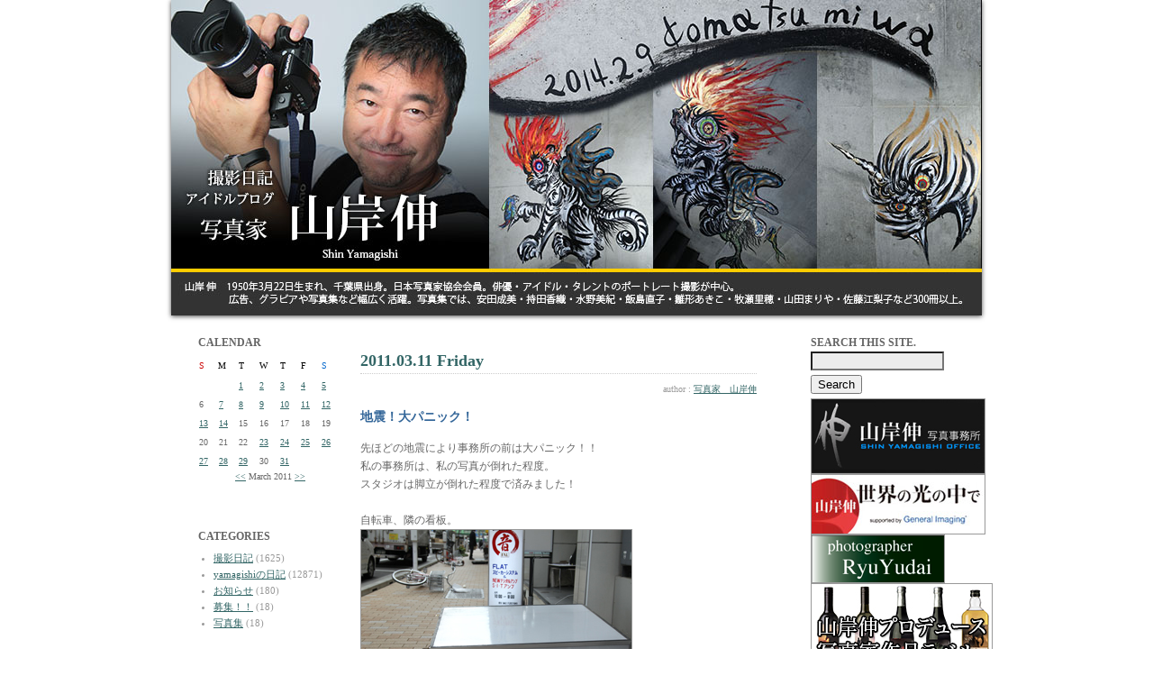

--- FILE ---
content_type: text/html
request_url: http://yamagishi.jugem.jp/?day=20110311
body_size: 29645
content:
<!DOCTYPE html PUBLIC "-//W3C//DTD XHTML 1.0 Transitional//EN" "http://www.w3.org/TR/xhtml1/DTD/xhtml1-transitional.dtd">
<html xmlns="http://www.w3.org/1999/xhtml" lang="ja" xml:lang="ja">
<head>
<meta http-equiv="Content-Type" content="text/html; charset=EUC-JP" />
<meta http-equiv="Content-Style-Type" content="text/css" />
<title>アイドルブログ　写真家山岸伸・撮影日記 | 20110311</title>
<link rel="stylesheet" href="./style.css" type="text/css" />
<link rel="alternate" type="application/rss+xml" title="RSS" href="http://yamagishi.jugem.jp/index.rdf" />
<link rel="alternate" type="application/atom+xml" href="http://yamagishi.jugem.jp/atom.xml" />

<link rel="stylesheet" href="http://www.yamagishi-shin.com/header_slide/themes/default/default.css" type="text/css" media="screen" />
<link rel="stylesheet" href="http://www.yamagishi-shin.com/header_slide/nivo-slider.css" type="text/css" media="screen" />

<style type="text/css">
<!--
.style1 {font-size: 11px}
.style2 {
	font-size: 12px;
	font-weight: bold;
	color: #0000FF;
}
-->
</style>
</head>
<body>
<div align="center">	
<table width="900" border="0" align="center" cellpadding="0" cellspacing="0" bgcolor="#FFFFFF">
<tr>
<td>
	<div class="slider-wrapper theme-default">
	<div id="slider" class="nivoSlider">
	<img src="http://www.yamagishi-shin.com/header_slide/img/bl_01.jpg" alt="小松美羽" />
	<img src="http://www.yamagishi-shin.com/header_slide/img/bl_02.jpg" alt="大竹京  球体関節人形" />
	<img src="http://www.yamagishi-shin.com/header_slide/img/bl_03.jpg" alt="斎藤工 五十嵐圭" />
	</div>
	</div>
	<script type="text/javascript" src="http://www.yamagishi-shin.com/header_slide/scripts/jquery-1.7.1.min.js"></script>
	<script type="text/javascript" src="http://www.yamagishi-shin.com/header_slide/jquery.nivo.slider.js"></script>
	<script type="text/javascript">
	$(window).load(function() {
	$('#slider').nivoSlider({
	effect : 'sliceDown', // 画像切り替え時のアニメーション
	slices : 15, // For slice animations
	boxCols : 8, // For box animations
	boxRows : 4, // For box animations
	animSpeed : 1000, // アニメーション速度(ms)
	pauseTime : 4000, // 画像切り替えまでの時間(ms)
	startSlide : 0, // 初めに表示する画像位置
	directionNav : false, // 前/次ボタンを表示
	directionNavHide : false, // マウスホバー時のみdirectionNavを表示
	controlNav : false, // コントロールナビの表示
	controlNavThumbs : false, // コントロールナビに画像サムネイルを使用
	controlNavThumbsFromRel : false, // Use image rel for thumbs
	controlNavThumbsSearch : '.jpg', // Replace this with...
	controlNavThumbsReplace : '_thumb.jpg', // ...this in thumb Image src
	keyboardNav : false, // スライドをキーボードで操作
	pauseOnHover : false, // マウスホバー時に切り替えを一時停止
	manualAdvance : false, // 自動スライドしない
	captionOpacity : 0.8, // キャプションの透過度
	prevText : 'Prev', // 前ボタンの名前
	nextText : 'Next', // 次ボタンの名前
	beforeChange : function() {
	}, // スライド切り替え前のコールバック関数
	afterChange : function() {
	}, // スライド切り替え後のコールバック関数
	slideshowEnd : function() {
	}, // 全ての画像を表示した後のコールバック関数
	lastSlide : function() {
	}, // 最後の画像が表示される後のコールバック関数
	afterLoad : function() {
	} // スライドのロードが完了したときのコールバック関数
	});
	});
	</script>
	<!--
	<object classid="clsid:D27CDB6E-AE6D-11cf-96B8-444553540000" codebase="http://download.macromedia.com/pub/shockwave/cabs/flash/swflash.cab#version=7,0,19,0" width="900" height="350">
	<param name="movie" value="http://yamagishi-shin.com/flash/blogtop.swf" />
	<param name="quality" value="high" />
	<param name="AllowScriptAccess" value="always">
	<embed src="http://www.yamagishi-shin.com/flash/blogtop.swf" quality="high" AllowScriptAccess="always" pluginspage="http://www.macromedia.com/go/getflashplayer" type="application/x-shockwave-flash" width="900" height="350"></embed>
	</object>-->
</td>
</tr>
</table>
</div>
	

	<a name="top"></a>
<div id="layout">

		

		<div id="contents">

		<div id="left">
			
				
				<div class="linktitle">CALENDAR</div>
				<div class="calendar">
				<table border="0" cellpadding="0" cellspacing="1">
				<tr align="center">
				<td class="cell" style="color:#CC0000">S</td>
				<td class="cell" style="color:#000000;">M</td>
				<td class="cell" style="color:#000000;">T</td>
				<td class="cell" style="color:#000000;">W</td>
				<td class="cell" style="color:#000000;">T</td>
				<td class="cell" style="color:#000000;">F</td>
				<td class="cell" style="color:#0066CC">S</td>
				</tr>
				</table>
				<table border="0" cellspacing="1" cellpadding="0">
<tr style="text-align: center;"><td class="cell">&nbsp;</td><td class="cell">&nbsp;</td><td class="cell"><a href="./?day=20110301">1</a></td><td class="cell"><a href="./?day=20110302">2</a></td><td class="cell"><a href="./?day=20110303">3</a></td><td class="cell"><a href="./?day=20110304">4</a></td><td class="cell"><a href="./?day=20110305">5</a></td></tr>
<tr style="text-align: center;"><td class="cell">6</td><td class="cell"><a href="./?day=20110307">7</a></td><td class="cell"><a href="./?day=20110308">8</a></td><td class="cell"><a href="./?day=20110309">9</a></td><td class="cell"><a href="./?day=20110310">10</a></td><td class="cell"><a href="./?day=20110311">11</a></td><td class="cell"><a href="./?day=20110312">12</a></td></tr>
<tr style="text-align: center;"><td class="cell"><a href="./?day=20110313">13</a></td><td class="cell"><a href="./?day=20110314">14</a></td><td class="cell">15</td><td class="cell">16</td><td class="cell">17</td><td class="cell">18</td><td class="cell">19</td></tr>
<tr style="text-align: center;"><td class="cell">20</td><td class="cell">21</td><td class="cell">22</td><td class="cell"><a href="./?day=20110323">23</a></td><td class="cell"><a href="./?day=20110324">24</a></td><td class="cell"><a href="./?day=20110325">25</a></td><td class="cell"><a href="./?day=20110326">26</a></td></tr>
<tr style="text-align: center;"><td class="cell"><a href="./?day=20110327">27</a></td><td class="cell"><a href="./?day=20110328">28</a></td><td class="cell"><a href="./?day=20110329">29</a></td><td class="cell">30</td><td class="cell"><a href="./?day=20110331">31</a></td><td class="cell">&nbsp;</td><td class="cell">&nbsp;</td></tr>
<tr><td colspan="7"><div style="text-align: center;" class="calendar_month"><a href="./?month=201102">&lt;&lt;</a> March 2011 <a href="./?month=201104">&gt;&gt;</a></div></td></tr></table>

				</div>
				


				

				
				<div class="linktitle"></a><br />
CATEGORIES</div>
				<div class="linktext">
				<ul><li><a href="./?cid=46">撮影日記</a> (1625)</li>
<li><a href="./?cid=48">yamagishiの日記</a> (12871)</li>
<li><a href="./?cid=50">お知らせ</a> (180)</li>
<li><a href="./?cid=117">募集！！</a> (18)</li>
<li><a href="./?cid=464">写真集</a> (18)</li>
</ul>
				</div>
				<br />


				<div class="linktitle">ARCHIVES</div>
				<div class="linktext">
				<ul><li><a href="./?month=202601">January 2026</a> (33)</li>
<li><a href="./?month=202512">December 2025</a> (62)</li>
<li><a href="./?month=202511">November 2025</a> (79)</li>
<li><a href="./?month=202510">October 2025</a> (61)</li>
<li><a href="./?month=202509">September 2025</a> (45)</li>
<li><a href="./?month=202508">August 2025</a> (27)</li>
<li><a href="./?month=202507">July 2025</a> (55)</li>
<li><a href="./?month=202506">June 2025</a> (61)</li>
<li><a href="./?month=202505">May 2025</a> (43)</li>
<li><a href="./?month=202504">April 2025</a> (39)</li>
<li><a href="./?month=202503">March 2025</a> (35)</li>
<li><a href="./?month=202502">February 2025</a> (40)</li>
<li><a href="./?month=202501">January 2025</a> (45)</li>
<li><a href="./?month=202412">December 2024</a> (36)</li>
<li><a href="./?month=202411">November 2024</a> (35)</li>
<li><a href="./?month=202410">October 2024</a> (47)</li>
<li><a href="./?month=202409">September 2024</a> (29)</li>
<li><a href="./?month=202408">August 2024</a> (43)</li>
<li><a href="./?month=202407">July 2024</a> (111)</li>
<li><a href="./?month=202406">June 2024</a> (82)</li>
<li><a href="./?month=202405">May 2024</a> (42)</li>
<li><a href="./?month=202404">April 2024</a> (61)</li>
<li><a href="./?month=202403">March 2024</a> (76)</li>
<li><a href="./?month=202402">February 2024</a> (64)</li>
<li><a href="./?month=202401">January 2024</a> (45)</li>
<li><a href="./?month=202312">December 2023</a> (58)</li>
<li><a href="./?month=202311">November 2023</a> (63)</li>
<li><a href="./?month=202310">October 2023</a> (52)</li>
<li><a href="./?month=202309">September 2023</a> (56)</li>
<li><a href="./?month=202308">August 2023</a> (27)</li>
<li><a href="./?month=202307">July 2023</a> (32)</li>
<li><a href="./?month=202306">June 2023</a> (124)</li>
<li><a href="./?month=202305">May 2023</a> (71)</li>
<li><a href="./?month=202304">April 2023</a> (64)</li>
<li><a href="./?month=202303">March 2023</a> (73)</li>
<li><a href="./?month=202302">February 2023</a> (84)</li>
<li><a href="./?month=202301">January 2023</a> (74)</li>
<li><a href="./?month=202212">December 2022</a> (76)</li>
<li><a href="./?month=202211">November 2022</a> (54)</li>
<li><a href="./?month=202210">October 2022</a> (77)</li>
<li><a href="./?month=202209">September 2022</a> (50)</li>
<li><a href="./?month=202208">August 2022</a> (54)</li>
<li><a href="./?month=202207">July 2022</a> (63)</li>
<li><a href="./?month=202206">June 2022</a> (68)</li>
<li><a href="./?month=202205">May 2022</a> (83)</li>
<li><a href="./?month=202204">April 2022</a> (70)</li>
<li><a href="./?month=202203">March 2022</a> (79)</li>
<li><a href="./?month=202202">February 2022</a> (65)</li>
<li><a href="./?month=202201">January 2022</a> (54)</li>
<li><a href="./?month=202112">December 2021</a> (82)</li>
<li><a href="./?month=202111">November 2021</a> (67)</li>
<li><a href="./?month=202110">October 2021</a> (55)</li>
<li><a href="./?month=202109">September 2021</a> (69)</li>
<li><a href="./?month=202108">August 2021</a> (75)</li>
<li><a href="./?month=202107">July 2021</a> (74)</li>
<li><a href="./?month=202106">June 2021</a> (63)</li>
<li><a href="./?month=202105">May 2021</a> (78)</li>
<li><a href="./?month=202104">April 2021</a> (70)</li>
<li><a href="./?month=202103">March 2021</a> (79)</li>
<li><a href="./?month=202102">February 2021</a> (76)</li>
<li><a href="./?month=202101">January 2021</a> (56)</li>
<li><a href="./?month=202012">December 2020</a> (54)</li>
<li><a href="./?month=202011">November 2020</a> (50)</li>
<li><a href="./?month=202010">October 2020</a> (63)</li>
<li><a href="./?month=202009">September 2020</a> (58)</li>
<li><a href="./?month=202008">August 2020</a> (58)</li>
<li><a href="./?month=202007">July 2020</a> (68)</li>
<li><a href="./?month=202006">June 2020</a> (75)</li>
<li><a href="./?month=202005">May 2020</a> (76)</li>
<li><a href="./?month=202004">April 2020</a> (46)</li>
<li><a href="./?month=202003">March 2020</a> (68)</li>
<li><a href="./?month=202002">February 2020</a> (61)</li>
<li><a href="./?month=202001">January 2020</a> (46)</li>
<li><a href="./?month=201912">December 2019</a> (60)</li>
<li><a href="./?month=201911">November 2019</a> (62)</li>
<li><a href="./?month=201910">October 2019</a> (55)</li>
<li><a href="./?month=201909">September 2019</a> (57)</li>
<li><a href="./?month=201908">August 2019</a> (55)</li>
<li><a href="./?month=201907">July 2019</a> (89)</li>
<li><a href="./?month=201906">June 2019</a> (59)</li>
<li><a href="./?month=201905">May 2019</a> (58)</li>
<li><a href="./?month=201904">April 2019</a> (70)</li>
<li><a href="./?month=201903">March 2019</a> (86)</li>
<li><a href="./?month=201902">February 2019</a> (68)</li>
<li><a href="./?month=201901">January 2019</a> (55)</li>
<li><a href="./?month=201812">December 2018</a> (45)</li>
<li><a href="./?month=201811">November 2018</a> (63)</li>
<li><a href="./?month=201810">October 2018</a> (67)</li>
<li><a href="./?month=201809">September 2018</a> (57)</li>
<li><a href="./?month=201808">August 2018</a> (72)</li>
<li><a href="./?month=201807">July 2018</a> (79)</li>
<li><a href="./?month=201806">June 2018</a> (87)</li>
<li><a href="./?month=201805">May 2018</a> (66)</li>
<li><a href="./?month=201804">April 2018</a> (74)</li>
<li><a href="./?month=201803">March 2018</a> (92)</li>
<li><a href="./?month=201802">February 2018</a> (68)</li>
<li><a href="./?month=201801">January 2018</a> (61)</li>
<li><a href="./?month=201712">December 2017</a> (80)</li>
<li><a href="./?month=201711">November 2017</a> (65)</li>
<li><a href="./?month=201710">October 2017</a> (86)</li>
<li><a href="./?month=201709">September 2017</a> (71)</li>
<li><a href="./?month=201708">August 2017</a> (65)</li>
<li><a href="./?month=201707">July 2017</a> (71)</li>
<li><a href="./?month=201706">June 2017</a> (85)</li>
<li><a href="./?month=201705">May 2017</a> (77)</li>
<li><a href="./?month=201704">April 2017</a> (54)</li>
<li><a href="./?month=201703">March 2017</a> (68)</li>
<li><a href="./?month=201702">February 2017</a> (65)</li>
<li><a href="./?month=201701">January 2017</a> (58)</li>
<li><a href="./?month=201612">December 2016</a> (64)</li>
<li><a href="./?month=201611">November 2016</a> (52)</li>
<li><a href="./?month=201610">October 2016</a> (54)</li>
<li><a href="./?month=201609">September 2016</a> (55)</li>
<li><a href="./?month=201608">August 2016</a> (73)</li>
<li><a href="./?month=201607">July 2016</a> (80)</li>
<li><a href="./?month=201606">June 2016</a> (68)</li>
<li><a href="./?month=201605">May 2016</a> (65)</li>
<li><a href="./?month=201604">April 2016</a> (74)</li>
<li><a href="./?month=201603">March 2016</a> (92)</li>
<li><a href="./?month=201602">February 2016</a> (64)</li>
<li><a href="./?month=201601">January 2016</a> (96)</li>
<li><a href="./?month=201512">December 2015</a> (78)</li>
<li><a href="./?month=201511">November 2015</a> (59)</li>
<li><a href="./?month=201510">October 2015</a> (41)</li>
<li><a href="./?month=201509">September 2015</a> (65)</li>
<li><a href="./?month=201508">August 2015</a> (60)</li>
<li><a href="./?month=201507">July 2015</a> (65)</li>
<li><a href="./?month=201506">June 2015</a> (68)</li>
<li><a href="./?month=201505">May 2015</a> (84)</li>
<li><a href="./?month=201504">April 2015</a> (63)</li>
<li><a href="./?month=201503">March 2015</a> (74)</li>
<li><a href="./?month=201502">February 2015</a> (68)</li>
<li><a href="./?month=201501">January 2015</a> (76)</li>
<li><a href="./?month=201412">December 2014</a> (81)</li>
<li><a href="./?month=201411">November 2014</a> (59)</li>
<li><a href="./?month=201410">October 2014</a> (72)</li>
<li><a href="./?month=201409">September 2014</a> (68)</li>
<li><a href="./?month=201408">August 2014</a> (63)</li>
<li><a href="./?month=201407">July 2014</a> (80)</li>
<li><a href="./?month=201406">June 2014</a> (56)</li>
<li><a href="./?month=201405">May 2014</a> (62)</li>
<li><a href="./?month=201404">April 2014</a> (69)</li>
<li><a href="./?month=201403">March 2014</a> (88)</li>
<li><a href="./?month=201402">February 2014</a> (66)</li>
<li><a href="./?month=201401">January 2014</a> (60)</li>
<li><a href="./?month=201312">December 2013</a> (66)</li>
<li><a href="./?month=201311">November 2013</a> (52)</li>
<li><a href="./?month=201310">October 2013</a> (52)</li>
<li><a href="./?month=201309">September 2013</a> (57)</li>
<li><a href="./?month=201308">August 2013</a> (38)</li>
<li><a href="./?month=201307">July 2013</a> (67)</li>
<li><a href="./?month=201306">June 2013</a> (45)</li>
<li><a href="./?month=201305">May 2013</a> (65)</li>
<li><a href="./?month=201304">April 2013</a> (56)</li>
<li><a href="./?month=201303">March 2013</a> (46)</li>
<li><a href="./?month=201302">February 2013</a> (52)</li>
<li><a href="./?month=201301">January 2013</a> (45)</li>
<li><a href="./?month=201212">December 2012</a> (59)</li>
<li><a href="./?month=201211">November 2012</a> (78)</li>
<li><a href="./?month=201210">October 2012</a> (62)</li>
<li><a href="./?month=201209">September 2012</a> (54)</li>
<li><a href="./?month=201208">August 2012</a> (60)</li>
<li><a href="./?month=201207">July 2012</a> (85)</li>
<li><a href="./?month=201206">June 2012</a> (93)</li>
<li><a href="./?month=201205">May 2012</a> (75)</li>
<li><a href="./?month=201204">April 2012</a> (87)</li>
<li><a href="./?month=201203">March 2012</a> (79)</li>
<li><a href="./?month=201202">February 2012</a> (85)</li>
<li><a href="./?month=201201">January 2012</a> (72)</li>
<li><a href="./?month=201112">December 2011</a> (53)</li>
<li><a href="./?month=201111">November 2011</a> (78)</li>
<li><a href="./?month=201110">October 2011</a> (51)</li>
<li><a href="./?month=201109">September 2011</a> (53)</li>
<li><a href="./?month=201108">August 2011</a> (64)</li>
<li><a href="./?month=201107">July 2011</a> (62)</li>
<li><a href="./?month=201106">June 2011</a> (58)</li>
<li><a href="./?month=201105">May 2011</a> (59)</li>
<li><a href="./?month=201104">April 2011</a> (76)</li>
<li><a href="./?month=201103">March 2011</a> (51)</li>
<li><a href="./?month=201102">February 2011</a> (62)</li>
<li><a href="./?month=201101">January 2011</a> (73)</li>
<li><a href="./?month=201012">December 2010</a> (77)</li>
<li><a href="./?month=201011">November 2010</a> (78)</li>
<li><a href="./?month=201010">October 2010</a> (85)</li>
<li><a href="./?month=201009">September 2010</a> (59)</li>
<li><a href="./?month=201008">August 2010</a> (75)</li>
<li><a href="./?month=201007">July 2010</a> (78)</li>
<li><a href="./?month=201006">June 2010</a> (67)</li>
<li><a href="./?month=201005">May 2010</a> (64)</li>
<li><a href="./?month=201004">April 2010</a> (66)</li>
<li><a href="./?month=201003">March 2010</a> (64)</li>
<li><a href="./?month=201002">February 2010</a> (52)</li>
<li><a href="./?month=201001">January 2010</a> (57)</li>
<li><a href="./?month=200912">December 2009</a> (62)</li>
<li><a href="./?month=200911">November 2009</a> (68)</li>
<li><a href="./?month=200910">October 2009</a> (73)</li>
<li><a href="./?month=200909">September 2009</a> (67)</li>
<li><a href="./?month=200908">August 2009</a> (60)</li>
<li><a href="./?month=200907">July 2009</a> (69)</li>
<li><a href="./?month=200906">June 2009</a> (92)</li>
<li><a href="./?month=200905">May 2009</a> (72)</li>
<li><a href="./?month=200904">April 2009</a> (100)</li>
<li><a href="./?month=200903">March 2009</a> (94)</li>
<li><a href="./?month=200902">February 2009</a> (50)</li>
<li><a href="./?month=200901">January 2009</a> (69)</li>
<li><a href="./?month=200812">December 2008</a> (69)</li>
<li><a href="./?month=200811">November 2008</a> (48)</li>
<li><a href="./?month=200810">October 2008</a> (57)</li>
<li><a href="./?month=200809">September 2008</a> (73)</li>
<li><a href="./?month=200808">August 2008</a> (77)</li>
<li><a href="./?month=200807">July 2008</a> (64)</li>
<li><a href="./?month=200806">June 2008</a> (59)</li>
<li><a href="./?month=200805">May 2008</a> (62)</li>
<li><a href="./?month=200804">April 2008</a> (67)</li>
<li><a href="./?month=200803">March 2008</a> (76)</li>
<li><a href="./?month=200802">February 2008</a> (53)</li>
<li><a href="./?month=200801">January 2008</a> (43)</li>
<li><a href="./?month=200712">December 2007</a> (48)</li>
<li><a href="./?month=200711">November 2007</a> (43)</li>
<li><a href="./?month=200710">October 2007</a> (39)</li>
<li><a href="./?month=200709">September 2007</a> (39)</li>
<li><a href="./?month=200708">August 2007</a> (49)</li>
<li><a href="./?month=200707">July 2007</a> (33)</li>
<li><a href="./?month=200706">June 2007</a> (35)</li>
<li><a href="./?month=200705">May 2007</a> (33)</li>
<li><a href="./?month=200704">April 2007</a> (41)</li>
<li><a href="./?month=200703">March 2007</a> (43)</li>
<li><a href="./?month=200702">February 2007</a> (32)</li>
<li><a href="./?month=200701">January 2007</a> (42)</li>
<li><a href="./?month=200612">December 2006</a> (35)</li>
<li><a href="./?month=200611">November 2006</a> (34)</li>
<li><a href="./?month=200610">October 2006</a> (31)</li>
<li><a href="./?month=200609">September 2006</a> (36)</li>
<li><a href="./?month=200608">August 2006</a> (27)</li>
<li><a href="./?month=200607">July 2006</a> (36)</li>
<li><a href="./?month=200606">June 2006</a> (28)</li>
<li><a href="./?month=200605">May 2006</a> (27)</li>
<li><a href="./?month=200604">April 2006</a> (27)</li>
<li><a href="./?month=200603">March 2006</a> (32)</li>
<li><a href="./?month=200602">February 2006</a> (24)</li>
<li><a href="./?month=200601">January 2006</a> (29)</li>
<li><a href="./?month=200512">December 2005</a> (26)</li>
<li><a href="./?month=200511">November 2005</a> (28)</li>
<li><a href="./?month=200510">October 2005</a> (27)</li>
<li><a href="./?month=200509">September 2005</a> (29)</li>
<li><a href="./?month=200508">August 2005</a> (23)</li>
<li><a href="./?month=200507">July 2005</a> (9)</li>
</ul>
				</div>
				
				<!--<span class="style1"><a href="http://yamagishi.kabegami.com/" target="_blank">過去の記事はこちらから</a></span><a href="http://yamagishi.kabegami.com/" target="_blank"><br />
<img src="http://yamagishi.jugem.jp/images/yamagishi.gif" border="0" />-->
<br />
<br />
</a>


				

		</div>

			<div id="center">
				<div class="pad">
					

					
					<div class="entry">
					<div class="entry_date">2011.03.11 Friday</div>
					<div class="entry_author">author : <a href="./?pid=10">写真家　山岸伸</a> </div>				
					  <div class="entry_title">地震！大パニック！</div>
					<div class="entry_body">先ほどの地震により事務所の前は大パニック！！<br />
私の事務所は、私の写真が倒れた程度。<br />
スタジオは脚立が倒れた程度で済みました！<br />
<br />
自転車、隣の看板。<br />
<img src="images/CQ1D0511.JPG" width="300" height="200" alt="" class="pict" /><br />
<br />
久しぶりに怖い思いをしました！<br />
いつも死ぬことは平気だと言っていましたが、地震は怖かった。<br />
今日は事務所を閉じようと思いますが、全員交通ストップで帰れません！<br />
こんな時、国から的確な指示がほしいです！<br />
<br />
皆さん、本当に気をつけてください！<br />
頭上からの落下物など注意してください！<br />
<br />
みんなで助け合いましょう！<br />
<br />
今日はこれ以上ブログを入れる気にもならないので、<br />
皆さんも気をつけて帰ってくださいね！！</div>
					<a name="sequel"></a>
					<div class="entry_more"></div>
					<div class="entry_state">| <a href="./?cid=48">yamagishiの日記</a> | <a href="./?eid=16444">15:43</a> |  <a href="./?eid=16444#comments">comments(0)</a> | <a href="./?eid=16444#trackback">trackbacks(0)</a> |</div>
					</div>
					<!--
<rdf:RDF xmlns:rdf="http://www.w3.org/1999/02/22-rdf-syntax-ns#"
         xmlns:dc="http://purl.org/dc/elements/1.1/"
         xmlns:trackback="http://madskills.com/public/xml/rss/module/trackback/">
<rdf:Description
   rdf:about="http://yamagishi.jugem.jp/?eid=16444"
   dc:identifier="http://yamagishi.jugem.jp/?eid=16444"
   dc:title="地震！大パニック！"
   dc:description="先ほどの地震により事務所の前は大パニック！！
私の事務所は、私の写真が倒れた程度。
スタジオは脚..."
   dc:creator="写真家　山岸伸"
   dc:date="2011-03-11T15:43:57+09:00"
   trackback:ping="http://yamagishi.jugem.jp/trackback/16444" />
</rdf:RDF>
-->

					


					

					<!-- BEGIN trackback_area -->
					<a name="trackback"></a>
					<div class="entry">
					<div class="trackback-title">この記事のトラックバックURL</div>
					<div class="entry_body"></div>
					<div class="trackback-title">トラックバック</div>

					<div class="entry_title"></div>
					<div class="entry_body"></div>
					<div class="entry_state"> |  |  | </div>

					</div>
					<!--END trackback_area -->


					


					



					<!-- Fooderバナー -->
<table width="100%" border="0" align="center" cellpadding="0" cellspacing="0">
<tr>
<td><img src="http://yamagishi.jugem.jp/images/space.gif" height="10" />
</td>
</tr>
          <tr>
            <td background="http://yamagishi.jugem.jp/images/back.jpg"><div align="center"><a href="http://jugem.jp/" target="_blank"><img src="http://yamagishi.jugem.jp/images/jugem061208.gif" border="0" /></a></div></td>
          </tr>
<tr>
<td><img src="http://yamagishi.jugem.jp/images/space.gif" height="10" />
</td>
</tr>
</table>
       
					<!-- END -->


				</div>

			</div>
			<div id="right">
				<!-- search -->
				<div class="linktitle">SEARCH THIS SITE.</div><form method="get" action=""><div class="search"><input id="search" name="search" size="20" style="width:140px" class="form_color" /><input type="submit" value="Search" class="button" />
				</div>
				</form>

			<!-- /search/ -->



<!-- 山岸伸HPここから -->
<a href="http://yamagishi-shin.com/"target="_blank"><img src="images/office_banner.jpg" width="192" height="82"  alt="山岸伸写真事務所" class="pict" /></a>


<!-- 山岸伸tfmここから -->
<a href="https://www.youtube.com/user/tokyofmatnewyork" ><img src="images/kansei.jpg" width="192" height="65" alt="山岸伸tfm" class="pict" /><a/>

<!-- 日野専務ブログここから -->
<a href="http://ryuyudai.hatenablog.com/"><img src="images/20160719204307.png" width="147" height="52" alt="一日一写" class="pict" /></a>


<!--先生プロデュースお酒-->
<a href="https://www.ebisu-do.jp/shin-yamagishi/" target="_blank"><img src="images/blogsake.jpg" width="200" height="100" alt="" class="pict" /></a>


<br /><br />


<!-- 小松美羽ﾌﾞﾛｸﾞここから -->
<a href="http://ameblo.jp/komakoma-blog/" target="_blank"><img src="images/komatsu-miwa_banner.jpg" width="192" height="72" alt="" class="pict" /></a>


<br /><br />


<!-- J-ROCKここから -->
<a href="http://www.j-rock.jp/pc/index.html" ><img src="images/jrock_banner.jpg"width="192" height="68" alt="" class="pict" /></a>

<!-- 夢人さんブログここから -->
<a href="http://ameblo.jp/29dreamer" target="_blank"><img src="images/yumeblog.jpg" width="192" height="72" alt="" class="pict" /></a>

<!-- 斎藤工ブログここから -->
<a href="http://takuming.seesaa.net/"target="_blank"><img src="images/saito-takumi_banner.jpg "width="192" height="73" alt="" class="pict" /></a>


<br /><br />


<!-- ばんえいHPここから -->
<a href="http://www.banei-keiba.or.jp/" target="_blank"><img src="images/baneihp.jpg" width="150" height="42" alt="" class="pict" /></a>

<!-- 北海総帯広市HPここから -->
<a href="http://www.city.obihiro.hokkaido.jp/" target="_blank"><img src="images/obihiro_banner.jpg" width="150" height="42" alt="" class="pict" /></a>

<!-- 中川昭一さんブログここから -->
<a href="http://www.nakagawa-shoichi.jp/" target="_blank"><img src="images/nakagawa_banner.jpg" width="192" height="101" alt="" class="pict" /></a>




　　　　　　

<!--ここまで-->


				
				<div class="linktitle">SELECTED ENTRIES</div>
				<div class="linktext">
				<ul><li><a href="?eid=16444">地震！大パニック！</a> (03/11)</li>
</ul>a
				</div>
				

<!--ここから-->


<!--ここまで-->


				


				
				<!--<div class="linktitle">RECENT TRACKBACK</div>
				<div class="linktext">
				<ul><li>四ツ谷、文化放送跡撮影<br />⇒ <a href="?eid=7093#trackback">日本の競馬文化について (05/09)</a></li>
<li>つつじの花<br />⇒ <a href="?eid=4945#trackback">北海道、札幌からの旅情報 (05/09)</a></li>
<li>細川ふみえさん写真集発売！！<br />⇒ <a href="?eid=8247#trackback">動画大全集 (05/03)</a></li>
<li>瀬戸早妃ちゃんと緑マイザちゃんをよろしく！　<br />⇒ <a href="?eid=8060#trackback">classic porn dvd (03/02)</a></li>
<li>３本連続撮影<br />⇒ <a href="?eid=7750#trackback">釣具販売:釣り具通販 (01/12)</a></li>
<li>小阪由佳ちゃん撮影☆青山病院大和田先生撮影<br />⇒ <a href="?eid=6874#trackback">やさしい医療をめざして－新しい神経内科 (12/25)</a></li>
<li>緑ﾏｲｻﾞ・細川ふみえさん・宮本真希さん写真集　<br />⇒ <a href="?eid=8315#trackback">男のためのタレント情報talentm (12/16)</a></li>
<li>昨日はありがとうございました！<br />⇒ <a href="?eid=7862#trackback">宮路ナオミの move on！ (11/07)</a></li>
<li>新堂有望さんが・・・<br />⇒ <a href="?eid=1197#trackback">有里ん家 (09/08)</a></li>
<li>新堂有望さん撮影最終日<br />⇒ <a href="?eid=1078#trackback">西村美保のSpice of Life (08/21)</a></li>
</ul>
				</div>-->
				





				
				<div class="linktitle">PROFILE</div>
				<div class="linktext">
				<ul>
<li><a href="./?pid=10">写真家　山岸伸</a></li>
</ul>

				</div>
				

				
				<div class="linktitle">LINKS</div>
				<div class="linktext">
				<ul><li><a href="http://blog.goo.ne.jp/inadat8" target="_blank">写真家稲田さんの日記</a></li>
<li><a href="http://www.stellapro.co.jp/" target="_blank">ステラプロモーション</a></li>
<li><a href="http://d.hatena.ne.jp/photo0321/" target="_blank">北見亀井さんのブログ</a></li>
</ul>
				</div>
				

				<!-- powered -->
				<div class="linktitle">OTHERS</div>
				<div class="linktext">
				<ul>
				<li><a href="./admin/">管理者ページ</a></li>
				<li><a href="./?mode=rss">RSS1.0</a></li>
				<li><a href="./?mode=atom">Atom0.3</a></li>
				</ul>
				<li><a href="http://lolipop.jp/" title="ロリポブログ">Powered by ロリポブログ</a></li>
				</div>
</TD>
  </TR>
</TABLE>	<!-- /powered/ -->

				

			</div>
			<br class="clear" />



		</div>

		
		
			  <!--footer -->
			  <div id="footer">
			<div class="copyright" align="center">Copyright (C) 2004-2026 <a href="http://paperboy.co.jp/" target="_blank">paperboy&co.</a> Some Rights Reserved.</div>
			<div class="linktext" align="right"><a href="#top">▲このページの先頭へ</a></div>
	  </div>
</div>
		<!-- /footer/ -->
           
        </body>
</html>